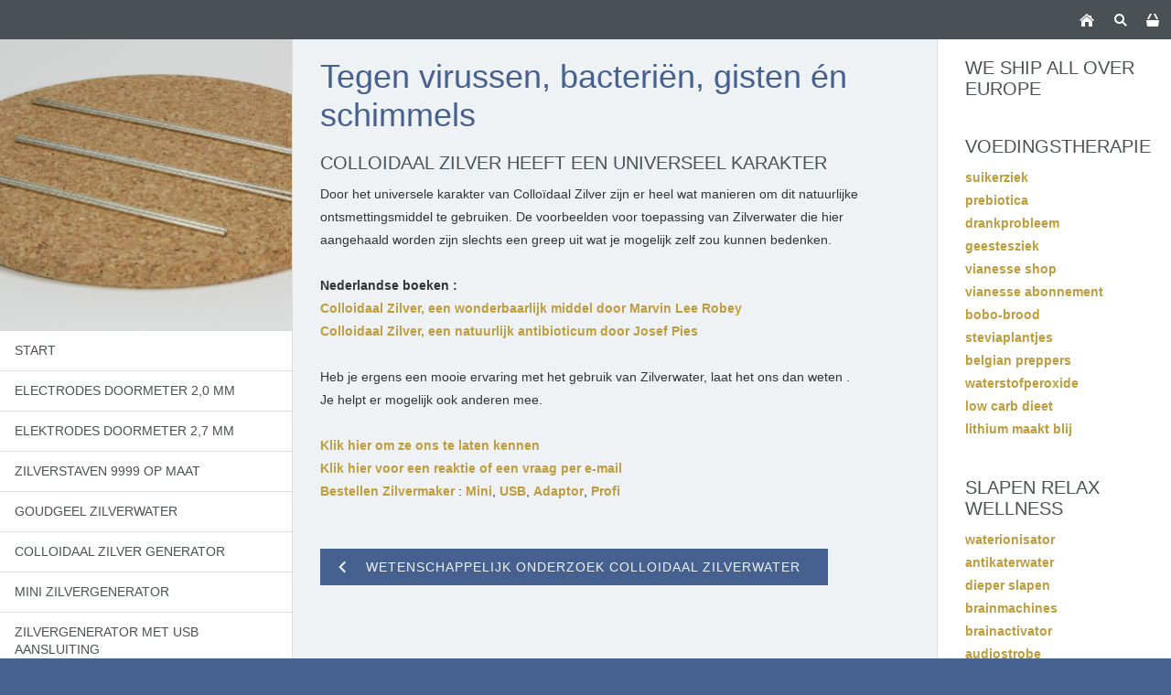

--- FILE ---
content_type: text/html; charset=ISO-8859-1
request_url: https://zilverstaaf.nl/toepassingen-zilverwater/index.php
body_size: 5025
content:
<!DOCTYPE html>
<html lang="nl">

<head>
<title>Zillverwater ivm virussen, bacteriën, gisten &eacute;n schimmels</title>
<meta charset="ISO-8859-1" />
<meta http-equiv="X-UA-Compatible" content="IE=edge" />
<meta name="viewport" content="width=device-width, initial-scale=1.0">
<meta name="author" content="Vanhooff Leo @ Brainfit bvba" />
<meta name="description" content="Zilverwater tegen virussen, bacteriën, gisten &eacute;n schimmels !" />
<meta name="keywords" lang="nl" content="virussen,bacterien,gisten,schimmels,zilverwater" />
<meta name="generator" content="SIQUANDO Shop 12 (#1034-4165)" />
<link rel="stylesheet" type="text/css" href="../assets/sf.css" />
<link rel="stylesheet" type="text/css" href="../assets/sd.css" />
<link rel="stylesheet" type="text/css" href="../assets/sc.css" />
<link rel="stylesheet" type="text/css" href="../assets/sshp.css" />
<link rel="canonical" href="https://www.zilverstaaf.nl/toepassingen-zilverwater/index.php" />
<!-- $Id: shop_header.ccml 21 2014-06-01 13:09:34Z volker $ -->
<script type="text/javascript">
///<![CDATA[
var SERVICESCRIPT = '../s2dservice.php';
///]]>
</script>
<script src="../assets/s2dput.js" type="text/javascript"></script>


<script src="../assets/jquery.js"></script>
<script src="../assets/newyork.js"></script> 
<script src="../assets/common.js"></script>
<script src="../assets/sajx.js"></script>
<script>
	/* <![CDATA[ */

	$(document).ready(function() {
		$('#searchcriteria').ajaxSearch({
			url: '../assets/sajx.php'
		});
	})
	
	/* ]]> */
</script>
</head>

<body class="sqrpicprotect">

<div id="sqrouterbox">

<div class="sqrtopbar">
<a class="sqrshownav sqrsetmode" href="sqrmodenav"></a>
<a class="sqrsetmode" id="sqrcartindicator" href="sqrmodecart"></a><a class="sqrsearch sqrsetmode" href="sqrmodesearch"></a><a class="sqrhome" href="../index.php"></a>
</div>

<div class="sqrsearchbar">
<form action="../fts.php">
<input type="text" name="criteria" id="searchcriteria"  />
<div id="searchajax"></div>
</form>
</div>
<div class="sqrcartbar">
<a href="https://www.zilverstaaf.nl/s2dbskt.php"><span>Winkelmandje tonen (<!-- $Id: basket_quantity.ccml 220 2016-06-24 12:10:28Z  $ --><span id="basketquantity">0<script type="text/javascript">
if (0) { 
	$('#sqrcartindicator').addClass('sqrcartfull');
} else {
	$('#sqrcartindicator').removeClass('sqrcartfull');
}
</script></span> Artikel)</span></a>
<a href="https://www.zilverstaaf.nl/s2dbskt.php#memo"><span>Verlanglijstje tonen</span></a><a href="https://www.zilverstaaf.nl/s2dlogin.php?sid=37b5722b7e91fc9eb863c53dcb5cf498&amp;r=7068702e726464616432732f2e2e&ec"
><span>Naar de kassa</span></a>
</div>
<div class="sqrmainbox sqrwithsidebar">

<div class="sqrnav">

<img src="../images/brainfit-bvba-zilverelectrodes-2mm-9999-divers_seyeq.jpg" width="640" height="640" class="sqrlogoq" alt="" border="0"/><ul>
<li><a href="../index.php"><span>Start</span></a></li>
<li><a href="../electrodes-9999-zuiverzilver-2mm/index.php"><span>Electrodes Doormeter 2,0 mm</span></a>
</li>
<li><a href="../9999-zuiver-zilver-elektrodes-prijs/index.php"><span>Elektrodes Doormeter 2,7 mm</span></a>
</li>
<li><a href="../zilverstaven-op-maat-9999/index.php"><span>Zilverstaven 9999 op maat</span></a>
</li>
<li><a href="../goudgeel-zilverwater-25ppm-startoplossing/index.php"><span>Goudgeel Zilverwater</span></a>
</li>
<li><a href="../zilvergenerator-zilvermaker/index.php"><span>Colloidaal Zilver Generator</span></a>
</li>
<li><a href="../mini-zilvermaker-9v-batterij/index.php"><span>Mini Zilvergenerator</span></a>
</li>
<li><a href="../smart-silver-usb-silvergernerator/index.php"><span>Zilvergenerator met USB aansluiting</span></a>
</li>
<li><a href="../ionic-pulser-zilvermaker-netadaptor/index.php"><span>Zilvermaker met Netadaptor</span></a>
</li>
<li><a href="../robey-colloidal-silver-generator/index.php"><span>Robey Silver Generator</span></a>
</li>
<li><a href="../zelf-voordelig-zilverwater-maken/index.php"><span>Zilverwater Zelf Maken</span></a>
</li>
<li><a href="../online-bestellen-aankopen-levering-tekoop/index.php"><span>Zilverstaaf Bestellen</span></a>
</li>
<li><a href="../eencelligen-bacterien-virussen-schimmels-gisten/index.php"><span>E&eacute;ncelligen bij mens en dier</span></a>
<ul>
<li><a href="../eencelligen-bacterien-virussen-schimmels-gisten/ebola/index.php"><span>Ebola</span></a>
</li>
<li><a href="../eencelligen-bacterien-virussen-schimmels-gisten/who-waarschuwt-weer-tegen-antibioticagebruik-bij-dieren/index.php"><span>Antibiotica</span></a>
</li>
</ul>
</li>
<li><a href="../historiek-van-het-gebruik-van-zilver/index.php"><span>Historiek Zilverwater</span></a>
<ul>
<li><a href="../historiek-van-het-gebruik-van-zilver/ruimtevaart-nasa-zilvergebaseerd/index.php"><span>NASA</span></a>
</li>
<li><a href="../historiek-van-het-gebruik-van-zilver/voedselketen-frigo-protec/index.php"><span>Frigo's</span></a>
</li>
<li><a href="../historiek-van-het-gebruik-van-zilver/kleding-sokken-handschoenen/index.php"><span>Kleding</span></a>
</li>
<li><a href="../historiek-van-het-gebruik-van-zilver/ziekenhuisbacterie-speciale-weefsels-met-zilver/index.php"><span>Tekstiel</span></a>
</li>
<li><a href="../historiek-van-het-gebruik-van-zilver/wasmachines-silver-nano-health-system/index.php"><span>Wasmachines</span></a>
</li>
<li><a href="../historiek-van-het-gebruik-van-zilver/wondverzorging/index.php"><span>Wondverzorging</span></a>
</li>
<li><a href="../historiek-van-het-gebruik-van-zilver/antibacterieel-zilverglas-glaverbel/index.php"><span>Antibacterieel Glas</span></a>
</li>
</ul>
</li>
<li class="sqrnavcurrent"><a href="./index.php"><span>Gebruik Zilverwater</span></a>
<ul>
<li><a href="./zwangerschap-baby-peuters-huisdieren-hoevedieren/index.php"><span>Gebruik</span></a>
</li>
<li><a href="./mondspoelwater-neus-keel-oor-wonden-tandprothese/index.php"><span>Algemeen</span></a>
</li>
<li><a href="./immuunsysteem-verkoudheid-griep/index.php"><span>Preventief</span></a>
</li>
<li><a href="./vogelgriep-pandemie-vaccin/index.php"><span>Vogelgriep</span></a>
</li>
<li><a href="./contactlenzen-kontaktlenzen-reinigen/index.php"><span>Contactlenzen</span></a>
</li>
<li><a href="./voetschimmel-vaginale-spoeling-penisdompeling-deodorant/index.php"><span>Hygiene</span></a>
</li>
<li><a href="./ziektekiemen-kinderen-speelgoed-fopspeen/index.php"><span>Kinderen</span></a>
</li>
<li><a href="./reizen-expedities-drinktank-mobilhome-camper/index.php"><span>Op reis</span></a>
</li>
<li><a href="./aquariumvissen-vijvervissen-quarantaine/index.php"><span>Aquarium</span></a>
</li>
<li><a href="./hond-kat-huisdieren-drinkwater-hygiene/index.php"><span>Hond &amp; kat</span></a>
</li>
<li><a href="./parasieten-wormen/index.php"><span>Wormen</span></a>
</li>
<li><a href="./duiven-tuinvogels-voliere-vogelkooi/index.php"><span>Duiven</span></a>
</li>
<li><a href="./kippen-eenden-konijnen-cavias-marmotjes-ratjes/index.php"><span>Kleinvee</span></a>
</li>
<li><a href="./paarden/index.php"><span>Paarden</span></a>
</li>
<li><a href="./tattoo-piercings-tattoes-irritatie-ontsmetting/index.php"><span>Tatoe's &amp; piercings</span></a>
</li>
<li><a href="./voetschimmels-sportschoenen/index.php"><span>Sportschoenen</span></a>
</li>
<li><a href="./rampen-ziekteverspreiding-drinkwater/index.php"><span>Rampen</span></a>
</li>
<li><a href="./plantenversterkingsmiddel-groeistimulator/index.php"><span>Planten</span></a>
</li>
<li><a href="./ontsmetten-ontsmettingsmiddel/index.php"><span>Ontsmetten</span></a>
</li>
<li><a href="./antivirus-samsing-silver-nano-health-system/index.php"><span>Wasgoed</span></a>
</li>
</ul>
</li>
<li><a href="../zilver-is-een-noodzakelijk-mineraal-element/index.php"><span>Disclaimer Zilverwater</span></a>
<ul>
<li><a href="../zilver-is-een-noodzakelijk-mineraal-element/brainfit-websites/index.php"><span>Brainfit Websites</span></a>
</li>
</ul>
</li>
</ul>

</div>

<div class="sqrcontent">

<img src="../images/zilverstaaf-nl_seyew.jpg" width="1920" height="640" class="sqrlogow" alt="" border="0"/><div class="sqrpara">
<h1>Tegen virussen, bacteriën, gisten &eacute;n schimmels</h1>
</div>
<div class="sqrpara">
<h2 id="00000095ef10c6b1d">Colloidaal Zilver heeft een universeel karakter</h2>
<p style="">Door het universele karakter van Collo&iuml;daal Zilver zijn er heel wat manieren om dit natuurlijke ontsmettingsmiddel te gebruiken. De voorbeelden voor toepassing van Zilverwater die hier aangehaald worden zijn slechts een greep uit wat je mogelijk zelf zou kunnen bedenken.<br/><br/><b>Nederlandse boeken :</b> <br/><a class="link" title="" href="http://www.relax-at-home.be/winkel/products/Boek-Colloidaal-Zilver-Een-wonderbaarlijk-middel.html" target="_blank">Colloidaal Zilver, een wonderbaarlijk middel door Marvin Lee Robey</a><br/><a class="link" title="" href="http://www.relax-at-home.be/winkel/products/Boek-Colloidaal-Zilver-Een-natuurlijk-antibioticum.html" target="_blank">Colloidaal Zilver, een natuurlijk antibioticum door Josef Pies</a> <br/><br/>Heb je ergens een mooie ervaring met het gebruik van Zilverwater, laat het ons dan weten . <br/>Je helpt er mogelijk ook anderen mee. <br/><br/><a class="link" title="" href="./mijnervaring.php">Klik hier om ze ons te laten kennen</a> <br/><a class="link" title="" href="mailto:brainfit@pandora.be" target="_blank">Klik hier voor een reaktie of een vraag per e-mail</a> <br/><a class="link" title="Zilverstaafjes 9999 voor Colloidaal Zilverwatergenerator snel verzonden na voorafbetaling" href="../online-bestellen-aankopen-levering-tekoop/index.php">Bestellen Zilvermaker</a> : <a class="link" title="Mini : De kleinste colloidaal zilverwatermaker ter wereld !" href="../mini-zilvermaker-9v-batterij/index.php">Mini</a>, <a class="link" title="Colloidaal Zilverwatergenerator met USB aansluiting" href="../smart-silver-usb-silvergernerator/index.php">USB</a>, <a class="link" title="Ionic Pulser eenvoudige maar degelijke Colloidaal Zilverwatermaker" href="../ionic-pulser-zilvermaker-netadaptor/index.php">Adaptor</a>, <a class="link" title="" href="../robey-colloidal-silver-generator/index.php">Profi</a></p>
</div>
<div class="sqrpara">
<a class="sqrbutton sqrprevpage" href="wetenschappelijkonderzoek.php"><span>Wetenschappelijk onderzoek Colloidaal Zilverwater</span></a>
</div>
</div>

<div class="sqrsidebar">
<div class="sqrpara">
<h2>We ship all over Europe</h2>
<!-- W2DPluginTranslate -->
<div id="google_translate_element"></div><script type="text/javascript">
/* <![CDATA[ */
function googleTranslateElementInit() {
  new google.translate.TranslateElement({
    pageLanguage: 'auto' 
		, autoDisplay: false		  }, 'google_translate_element');
}
/* ]]> */
</script><script src="//translate.google.com/translate_a/element.js?cb=googleTranslateElementInit" type="text/javascript"></script></div>
<div class="sqrpara">
<h2>Voedingstherapie</h2>
<p><a class="link" title="" href="https://www.suikerziek.be" target="_blank">suikerziek</a><br/><a class="link" title="" href="https://www.prebiotica.be" target="_blank">prebiotica</a><br/><a class="link" title="" href="https://www.drankprobleem.be" target="_blank">drankprobleem</a><br/><a class="link" title="" href="https://www.geestesziek.be" target="_blank">geestesziek</a><br/><a class="link" title="" href="https://www.vianesse-shop.be" target="_blank">vianesse shop</a><br/><a class="link" title="" href="https://www.vianesse-abonnement.be" target="_blank">vianesse abonnement</a> <br/><a class="link" title="" href="https://www.bobo-brood.be" target="_blank">bobo-brood</a><br/><a class="link" title="" href="https://www.steviaplantjes.be" target="_blank">steviaplantjes</a><br/><a class="link" title="" href="https://www.be-prepared.be/hygiene-ehbo/index.php" target="_blank">belgian preppers</a> <br/><a class="link" title="" href="https://www.bob-beck-protocol.be/waterstofperoxide-zuurstofwater-h2o2/index.php" target="_blank">waterstofperoxide</a> <br/><a class="link" title="" href="https://www.minder-koolhydraten.info/" target="_blank">low carb dieet</a><br/><a class="link" title="" href="https://www.lithium-orotate.be/" target="_blank">lithium maakt blij</a></p></div>
<div class="sqrpara">
<h2>Slapen Relax Wellness</h2>
<p><a class="link" title="" href="https://www.stop-de-verzuring.be" target="_blank">waterionisator</a><br/><a class="link" title="" href="https://www.antikater.be" target="_blank">antikaterwater</a><br/><a class="link" title="" href="https://www.beter-slapen.info" target="_blank">dieper slapen</a><br/><a class="link" title="" href="https://www.brainmachines.be" target="_blank">brainmachines</a><br/><a class="link" title="" href="https://www.brainactivator.be" target="_blank">brainactivator</a><br/><a class="link" title="" href="https://www.audiostrobe.be" target="_blank">audiostrobe</a><br/><a class="link" title="" href="https://www.elanra-ionisatie.be" target="_blank">elanra ionisatie</a><br/><a class="link" title="" href="https://www.fijnstof.be" target="_blank">fijnstoffilter</a><br/><a class="link" title="" href="http://www.ecosense.be" target="_blank">ecosense</a><br/><a class="link" title="" href="https://www.lichtwekker.be" target="_blank">lichtwekker</a><br/><a class="link" title="" href="https://www.darmproblemen.be" target="_blank">darmproblemen</a><br/><a class="link" title="" href="https://www.chlorella.be" target="_blank">chlorella</a><br/><a class="link" title="" href="https://www.spirulina-hawaii.be" target="_blank">spirulina hawaii</a><br/><a class="link" title="" href="https://www.klamathalgen.be" target="_blank">klamathalgen</a><br/><a class="link" title="" href="https://www.adhd-natuurlijk.be" target="_blank">adhdnatuurlijk</a><br/><a class="link" title="" href="https://www.drink-je-gezond.be" target="_blank">drink je gezond</a><br/><a class="link" title="" href="https://www.gezond-en-slank.be" target="_blank">gezond en slank</a><br/><a class="link" title="" href="https://www.soepele-gewrichten.be" target="_blank">soepele gewrichten</a><br/><a class="link" title="" href="https://www.aloe-vera-shop.be" target="_blank">aloe vera shop</a><br/><a class="link" title="" href="https://www.pediwell.be" target="_blank">pediwell</a><br/><a class="link" title="" href="https://www.chi-machine.eu" target="_blank">chi machines</a><br/><a class="link" title="" href="https://www.zilverwater.be" target="_blank">zilverwater</a><br/><a class="link" title="" href="https://www.colloidaalgoud.be" target="_blank">colloidaal goud</a><br/><a class="link" title="" href="https://www.ionic-pulser.be" target="_blank">ionic pulser</a><br/><a class="link" title="" href="https://www.braintuner.be/" target="_blank">braintuner</a><br/><a class="link" title="" href="https://www.optimale-gezondheid.be" target="_blank">optimale gezondheid</a><br/><a class="link" title="" href="https://www.brainfit.be" target="_blank">brainfit</a><br/><a class="link" title="" href="https://www.sportprestaties.be" target="_blank">sportprestaties</a><br/><a class="link" title="" href="https://www.dierwelzijn.be" target="_blank">dierenwelzijn</a><br/><a class="link" title="" href="https://www.eetbare-tuin.info" target="_blank">eetbare-tuinen.</a><br/><a class="link" title="" href="https://www.vitale-duiven.be" target="_blank">vitalere duiven</a><br/><a class="link" title="" href="https://www.stralingsvrij.info" target="_blank">stralingsvrij</a><br/><a class="link" title="" href="https://www.magneetveldtherapie.be" target="_blank">magneetveldtherapie</a><br/><a class="link" title="" href="https://www.beter-slapen.info" target="_blank">dieper slapen</a> <br/><br/>Algemene Webshop :<br/><a class="link" title="" href="https://www.relax-at-home.be/winkel/categories/Alle-producten/" target="_blank">relax at home</a><br/><br/></p></div>
<div class="sqrpara">
<h2>Delen met je vrienden</h2>
<!-- AddThis Button BEGIN -->
<div class="addthis_toolbox addthis_default_style ">
<a class="addthis_button_preferred_1"></a>
<a class="addthis_button_preferred_2"></a>
<a class="addthis_button_preferred_3"></a>
<a class="addthis_button_preferred_4"></a>
<a class="addthis_button_compact"></a>
</div>
<script type="text/javascript">var addthis_config = {"data_track_clickback":true};</script>
<script type="text/javascript" src="http://s7.addthis.com/js/250/addthis_widget.js#username=brainfit"></script>
<!-- AddThis Button END --></div>
<div class="sqrpara">
<h2>Zilverstaaf</h2>
<p>+<i>zilverelectrodes<br/></i>+<i>zilverelekdroden<br/></i>+<i>zilverstaafjes<br/></i>+<i>zuiver zilver<br/></i>+<i>zilver 9999 <br/></i>+<i>zilver 99.99%<br/></i>+<i>zilvermaker<br/></i>+<i>zilvergenerator<br/></i>+<i>ionic pulser pro<br/></i>+<i>robey silver generator</i> <br/>+<i>Ionic Pulser <br/></i>+<i>Doktor-Klaus Pulser <br/></i>+<i>Colloidaal Zilverwater <br/></i>+<i>vervangelektrodes</i></p></div>
<div class="sqrpara">
<h2>Zilver Bezoekers</h2>
<!-- Default Statcounter code for Zilverstaaf.nl
http://www.zilverstaaf.nl -->
<script type="text/javascript">
var sc_project=7375905; 
var sc_invisible=0; 
var sc_security="b9f71dd0"; 
var sc_https=1; 
var scJsHost = (("https:" == document.location.protocol) ?
"https://secure." : "http://www.");
document.write("<sc"+"ript type='text/javascript' src='" +
scJsHost+
"statcounter.com/counter/counter.js'></"+"script>");
</script>
<noscript><div class="statcounter"><a title="free hit
counter" href="http://statcounter.com/" target="_blank"><img
class="statcounter"
src="//c.statcounter.com/7375905/0/b9f71dd0/0/" alt="free
hit counter"></a></div></noscript>
<!-- End of Statcounter Code --></div>
</div>
</div>

<div class="sqrfooter">
<a href="../verkoopsvoorwaarden.php">Verkoopsvoorwaarden Zilverstaaf</a>
<a href="../brainfit-privacy.php">Brainfit Privacy</a>
<p>Zilverelectrodes of zilverelektroden 99.99% zuiver voor Colloidaal Zilvermakers of Zilvergeneratoren : Brainfit bv, Notelaarweg 9, B-3140 Keerbergen</p>
</div>

</div>

</body>

</html>

--- FILE ---
content_type: application/javascript
request_url: https://zilverstaaf.nl/assets/newyork.js
body_size: 397
content:
(function($) {
    'use strict';
    $.fn.sqrNav = function() {
        $(this).each(function() {
            var nav = $(this);
            var allItems = nav.find('li:has(ul)');

            function handleClick(e) {
                if ($(this).parent().hasClass('sqrnavopen')) {
                    $(this).parent().removeClass('sqrnavopen');
                    $(this).parent().removeClass('sqrnavopen').find('.sqrnavmore').removeClass('sqrnavopen');
                } else {
                    $(this).parent().addClass('sqrnavopen');
                }
            }

            allItems.addClass('sqrnavmore').append('<div>');
            allItems.find('div').on('click', handleClick);
        });
    };
})(jQuery);

(function($) {
    'use strict';

    $.fn.sqrSetMode = function() {
        var outerbox = $('#sqrouterbox');

        function handleClick(e) {
            e.preventDefault();

            var link = $(this).attr('href');

            if (outerbox.attr('class') === link) {
                outerbox.removeAttr('class');
            } else {
                outerbox.attr('class', link);
                if (link === "sqrmodesearch") {
                    $('.sqrsearchbar input')[0].focus();
                }
            }
        }

        $(this).on('click', handleClick);
    };
})(jQuery);


$(document).ready(function() {
    $('.sqrnav').sqrNav();
    $('.sqrsetmode').sqrSetMode();
});

--- FILE ---
content_type: image/svg+xml
request_url: https://zilverstaaf.nl/assets/sprites.svg
body_size: 4094
content:
<?xml version="1.0" encoding="utf-8"?>
<!DOCTYPE svg PUBLIC "-//W3C//DTD SVG 1.1//EN" "http://www.w3.org/Graphics/SVG/1.1/DTD/svg11.dtd">
<svg xmlns="http://www.w3.org/2000/svg" xmlns:xlink="http://www.w3.org/1999/xlink" version="1.1" baseProfile="full" width="96" height="288" viewBox="0 0 96.00 288.00" enable-background="new 0 0 96.00 288.00" xml:space="preserve">
	<g>
		<rect x="17" y="211" fill="#FFFFFF" width="14" height="2"/>
		<rect x="17" y="219" fill="#FFFFFF" width="14" height="2"/>
		<rect x="17" y="215" fill="#FFFFFF" width="14" height="2"/>
	</g>
	<g>
		<rect x="65" y="211" fill="#BF9D3F" width="14" height="2"/>
		<rect x="65" y="219" fill="#BF9D3F" width="14" height="2"/>
		<rect x="65" y="215" fill="#BF9D3F" width="14" height="2"/>
	</g>
	<g>
		<path fill="#FFFFFF" d="M 18,271L 22,271L 22,266L 26,266L 26,271L 30,271L 30,265L 24,260L 18,265L 18,271 Z "/>
		<path fill="#FFFFFF" d="M 17,265L 16,264L 24,257L 27,259.625L 27,259L 29,259L 29,261.375L 32,264L 31,265L 24,259L 17,265 Z "/>
	</g>
	<path fill="#FFFFFF" d="M 22.5432,113.043C 25.5808,113.043 28.0432,115.506 28.0432,118.543C 28.0432,119.701 27.6857,120.775 27.075,121.661L 30.9568,125.543L 29.5426,126.957L 25.6608,123.075C 24.7747,123.686 23.7007,124.043 22.5432,124.043C 19.5057,124.043 17.0432,121.581 17.0432,118.543C 17.0432,115.506 19.5057,113.043 22.5432,113.043 Z M 22.5432,115.043C 20.6102,115.043 19.0432,116.61 19.0432,118.543C 19.0432,120.476 20.6102,122.043 22.5432,122.043C 24.4762,122.043 26.0432,120.476 26.0432,118.543C 26.0432,116.61 24.4762,115.043 22.5432,115.043 Z "/>
	<path fill="#BF9D3F" d="M 70.5432,113.043C 73.5808,113.043 76.0432,115.506 76.0432,118.543C 76.0432,119.701 75.6857,120.775 75.075,121.661L 78.9568,125.543L 77.5425,126.957L 73.6608,123.075C 72.7747,123.686 71.7007,124.043 70.5432,124.043C 67.5057,124.043 65.0432,121.581 65.0432,118.543C 65.0432,115.506 67.5057,113.043 70.5432,113.043 Z M 70.5432,115.043C 68.6102,115.043 67.0432,116.61 67.0432,118.543C 67.0432,120.476 68.6102,122.043 70.5432,122.043C 72.4762,122.043 74.0432,120.476 74.0432,118.543C 74.0432,116.61 72.4762,115.043 70.5432,115.043 Z "/>
	<g>
		<path fill="#FFFFFF" d="M 16,79L 15,72L 29,72L 28,79"/>
		<path fill="#FFFFFF" d="M 16,71L 18,71L 21,65L 19,65L 16,71 Z "/>
		<path fill="#FFFFFF" d="M 23,65L 25,65L 28,71L 26,71L 23,65 Z "/>
		<path fill="#FF0000" d="M 29.5,61C 31.433,61 33,62.567 33,64.5C 33,66.433 31.433,68 29.5,68C 27.567,68 26,66.433 26,64.5C 26,62.567 27.567,61 29.5,61 Z "/>
	</g>
	<g>
		<path fill="#BF9D3F" d="M 64,79L 63,72L 77,72L 76,79"/>
		<path fill="#BF9D3F" d="M 64,71L 66,71L 69,65L 67,65L 64,71 Z "/>
		<path fill="#BF9D3F" d="M 71,65L 73,65L 76,71L 74,71L 71,65 Z "/>
		<path fill="#FF0000" d="M 77.5,61C 79.433,61 81,62.567 81,64.5C 81,66.433 79.433,68 77.5,68C 75.567,68 74,66.433 74,64.5C 74,62.567 75.567,61 77.5,61 Z "/>
	</g>
	<g>
		<path fill="#FFFFFF" d="M 16,31L 15,24L 29,24L 28,31"/>
		<path fill="#FFFFFF" d="M 16,23L 18,23L 21,17L 19,17L 16,23 Z "/>
		<path fill="#FFFFFF" d="M 23,17L 25,17L 28,23L 26,23L 23,17 Z "/>
	</g>
	<g>
		<path fill="#BF9D3F" d="M 64,31L 63,24L 77,24L 76,31"/>
		<path fill="#BF9D3F" d="M 64,23L 66,23L 69,17L 67,17L 64,23 Z "/>
		<path fill="#BF9D3F" d="M 71,17L 73,17L 76,23L 74,23L 71,17 Z "/>
	</g>
	<path fill="#4B5054" d="M 21.3333,174L 20.6667,173.333L 26,168L 20.6667,162.667L 21.3333,162L 26.6667,167.333L 27.3333,168L 26.6667,168.667L 21.3333,174 Z "/>
	<path fill="#BF9D3F" d="M 69.3333,174L 68.6667,173.333L 74,168L 68.6667,162.667L 69.3333,162L 74.6667,167.333L 75.3333,168L 74.6667,168.667L 69.3333,174 Z "/>
	<path fill="#4B5054" d="M 70.5432,257.043C 73.5808,257.043 76.0432,259.506 76.0432,262.543C 76.0432,263.701 75.6857,264.775 75.075,265.661L 78.9568,269.543L 77.5426,270.957L 73.6608,267.075C 72.7747,267.686 71.7007,268.043 70.5432,268.043C 67.5057,268.043 65.0432,265.581 65.0432,262.543C 65.0432,259.506 67.5057,257.043 70.5432,257.043 Z M 70.5432,259.043C 68.6102,259.043 67.0432,260.61 67.0432,262.543C 67.0432,264.476 68.6102,266.043 70.5432,266.043C 72.4762,266.043 74.0432,264.476 74.0432,262.543C 74.0432,260.61 72.4762,259.043 70.5432,259.043 Z "/>
</svg>


--- FILE ---
content_type: image/svg+xml
request_url: https://zilverstaaf.nl/assets/stars.svg
body_size: 1301
content:
<?xml version="1.0" encoding="utf-8"?>
<!DOCTYPE svg PUBLIC "-//W3C//DTD SVG 1.1//EN" "http://www.w3.org/Graphics/SVG/1.1/DTD/svg11.dtd">
<svg xmlns="http://www.w3.org/2000/svg" xmlns:xlink="http://www.w3.org/1999/xlink" version="1.1" baseProfile="full" width="100" height="100" viewBox="0 0 100.00 100.00" enable-background="new 0 0 100.00 100.00" xml:space="preserve">
	<path fill="#4B5054" fill-opacity="0.3" stroke-linejoin="round" d="M 50,30.8133L 45.2589,45.5009L 29.825,45.4713L 42.3287,54.5191L 37.5312,69.1884L 50,60.0926L 62.4688,69.1884L 57.6713,54.5191L 70.1749,45.4713L 54.7411,45.5009L 50,30.8133 Z "/>
	<path fill="#4B5054" fill-opacity="0.3" stroke-linejoin="round" d="M 40,133L 39,133L 40,133 Z "/>
	<path fill="#4B5054" fill-opacity="0.3" stroke-linejoin="round" d="M 7.67127,4.51825L 12.4688,19.1875L -1.01725e-005,10.0918L -9.37165e-006,0L 13.9153,0L 7.67127,4.51825 Z "/>
	<path fill="#4B5054" fill-opacity="0.3" stroke-linejoin="round" d="M 100,10.0917L 87.5312,19.1875L 92.3287,4.51824L 86.0847,0L 100,0L 100,10.0917 Z "/>
	<path fill="#4B5054" fill-opacity="0.3" stroke-linejoin="round" d="M -1.01725e-005,80.8125L 4.7411,95.5001L 20.1749,95.4704L 13.9153,100L -1.01725e-005,100L -1.01725e-005,80.8125 Z "/>
	<path fill="#4B5054" fill-opacity="0.3" stroke-linejoin="round" d="M 86.0847,100L 79.825,95.4704L 95.2589,95.5001L 100,80.8125L 100,100L 86.0847,100 Z "/>
</svg>